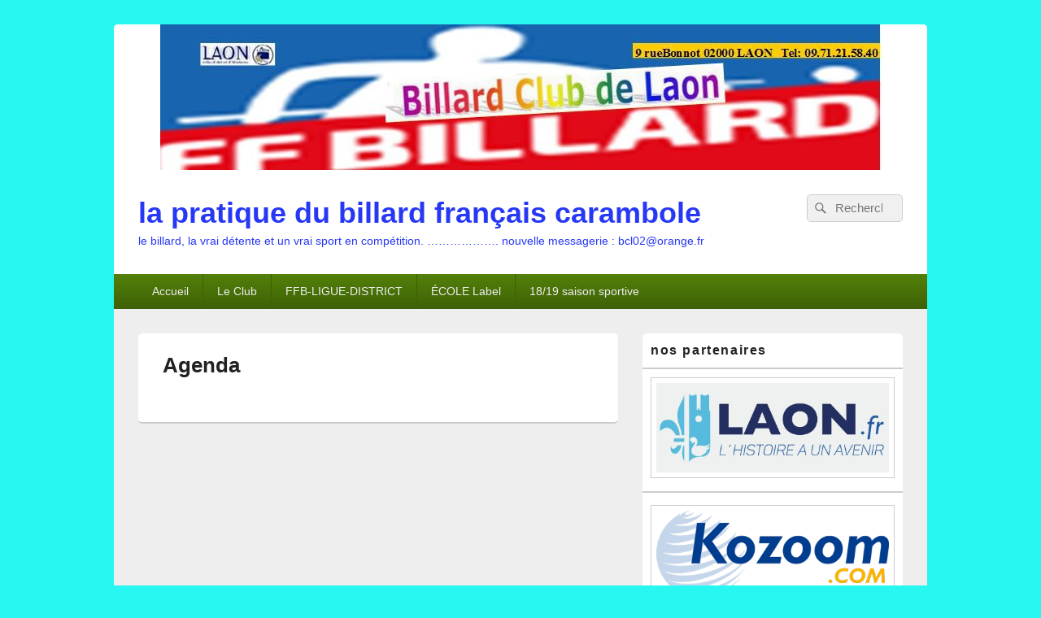

--- FILE ---
content_type: text/html; charset=UTF-8
request_url: http://billardlaon.fr/wordpress/calendar/action~oneday/exact_date~17-8-2022/
body_size: 8240
content:



<!DOCTYPE html>
<!--[if IE 6]>
<html id="ie6" lang="fr-FR" prefix="og: http://ogp.me/ns#">
<![endif]-->
<!--[if IE 7]>
<html id="ie7" lang="fr-FR" prefix="og: http://ogp.me/ns#">
<![endif]-->
<!--[if IE 8]>
<html id="ie8" lang="fr-FR" prefix="og: http://ogp.me/ns#">
<![endif]-->
<!--[if !(IE 6) | !(IE 7) | !(IE 8)  ]><!-->
<html lang="fr-FR" prefix="og: http://ogp.me/ns#">
<!--<![endif]-->
<head>
<meta charset="UTF-8" />
<meta name="viewport" content="width=device-width, initial-scale=1, minimum-scale=1">
<link rel="profile" href="http://gmpg.org/xfn/11" />
<link rel="pingback" href="http://billardlaon.fr/wordpress/xmlrpc.php" />
<title>Agenda - la pratique du billard français carambole</title>


<!-- This site is optimized with the Yoast SEO plugin v4.8 - https://yoast.com/wordpress/plugins/seo/ -->
<link rel="canonical" href="http://billardlaon.fr/wordpress/calendar/" />
<meta property="og:locale" content="fr_FR" />
<meta property="og:type" content="article" />
<meta property="og:title" content="Agenda - la pratique du billard français carambole" />
<meta property="og:url" content="http://billardlaon.fr/wordpress/calendar/" />
<meta property="og:site_name" content="la pratique du billard français carambole" />
<meta name="twitter:card" content="summary" />
<meta name="twitter:title" content="Agenda - la pratique du billard français carambole" />
<!-- / Yoast SEO plugin. -->

<link rel='dns-prefetch' href='//s.w.org' />
<link rel="alternate" type="application/rss+xml" title="la pratique du billard français carambole &raquo; Flux" href="http://billardlaon.fr/wordpress/feed/" />
<link rel="alternate" type="application/rss+xml" title="la pratique du billard français carambole &raquo; Flux des commentaires" href="http://billardlaon.fr/wordpress/comments/feed/" />
		<script type="text/javascript">
			window._wpemojiSettings = {"baseUrl":"https:\/\/s.w.org\/images\/core\/emoji\/12.0.0-1\/72x72\/","ext":".png","svgUrl":"https:\/\/s.w.org\/images\/core\/emoji\/12.0.0-1\/svg\/","svgExt":".svg","source":{"concatemoji":"http:\/\/billardlaon.fr\/wordpress\/wp-includes\/js\/wp-emoji-release.min.js?ver=5.2.23"}};
			!function(e,a,t){var n,r,o,i=a.createElement("canvas"),p=i.getContext&&i.getContext("2d");function s(e,t){var a=String.fromCharCode;p.clearRect(0,0,i.width,i.height),p.fillText(a.apply(this,e),0,0);e=i.toDataURL();return p.clearRect(0,0,i.width,i.height),p.fillText(a.apply(this,t),0,0),e===i.toDataURL()}function c(e){var t=a.createElement("script");t.src=e,t.defer=t.type="text/javascript",a.getElementsByTagName("head")[0].appendChild(t)}for(o=Array("flag","emoji"),t.supports={everything:!0,everythingExceptFlag:!0},r=0;r<o.length;r++)t.supports[o[r]]=function(e){if(!p||!p.fillText)return!1;switch(p.textBaseline="top",p.font="600 32px Arial",e){case"flag":return s([55356,56826,55356,56819],[55356,56826,8203,55356,56819])?!1:!s([55356,57332,56128,56423,56128,56418,56128,56421,56128,56430,56128,56423,56128,56447],[55356,57332,8203,56128,56423,8203,56128,56418,8203,56128,56421,8203,56128,56430,8203,56128,56423,8203,56128,56447]);case"emoji":return!s([55357,56424,55356,57342,8205,55358,56605,8205,55357,56424,55356,57340],[55357,56424,55356,57342,8203,55358,56605,8203,55357,56424,55356,57340])}return!1}(o[r]),t.supports.everything=t.supports.everything&&t.supports[o[r]],"flag"!==o[r]&&(t.supports.everythingExceptFlag=t.supports.everythingExceptFlag&&t.supports[o[r]]);t.supports.everythingExceptFlag=t.supports.everythingExceptFlag&&!t.supports.flag,t.DOMReady=!1,t.readyCallback=function(){t.DOMReady=!0},t.supports.everything||(n=function(){t.readyCallback()},a.addEventListener?(a.addEventListener("DOMContentLoaded",n,!1),e.addEventListener("load",n,!1)):(e.attachEvent("onload",n),a.attachEvent("onreadystatechange",function(){"complete"===a.readyState&&t.readyCallback()})),(n=t.source||{}).concatemoji?c(n.concatemoji):n.wpemoji&&n.twemoji&&(c(n.twemoji),c(n.wpemoji)))}(window,document,window._wpemojiSettings);
		</script>
		<style type="text/css">
img.wp-smiley,
img.emoji {
	display: inline !important;
	border: none !important;
	box-shadow: none !important;
	height: 1em !important;
	width: 1em !important;
	margin: 0 .07em !important;
	vertical-align: -0.1em !important;
	background: none !important;
	padding: 0 !important;
}
</style>
	<link rel='stylesheet' id='ai1ec_style-css'  href='//billardlaon.fr/wordpress/wp-content/plugins/all-in-one-event-calendar/public/themes-ai1ec/gamma/css/ai1ec_parsed_css.css?ver=2.5.32' type='text/css' media='all' />
<link rel='stylesheet' id='wp-block-library-css'  href='http://billardlaon.fr/wordpress/wp-content/plugins/gutenberg/build/block-library/style.css?ver=1547627105' type='text/css' media='all' />
<link rel='stylesheet' id='wpos-magnific-style-css'  href='http://billardlaon.fr/wordpress/wp-content/plugins/meta-slider-and-carousel-with-lightbox/assets/css/magnific-popup.css?ver=1.1.2' type='text/css' media='all' />
<link rel='stylesheet' id='wpos-slick-style-css'  href='http://billardlaon.fr/wordpress/wp-content/plugins/meta-slider-and-carousel-with-lightbox/assets/css/slick.css?ver=1.1.2' type='text/css' media='all' />
<link rel='stylesheet' id='wp-igsp-public-css-css'  href='http://billardlaon.fr/wordpress/wp-content/plugins/meta-slider-and-carousel-with-lightbox/assets/css/wp-igsp-public.css?ver=1.1.2' type='text/css' media='all' />
<link rel='stylesheet' id='slider-seo-style-css'  href='http://billardlaon.fr/wordpress/wp-content/plugins/slider-seo/admin/css/slider_seo_style.css?ver=5.2.23' type='text/css' media='all' />
<link rel='stylesheet' id='slider-seo-owl-style-css'  href='http://billardlaon.fr/wordpress/wp-content/plugins/slider-seo/admin/css/owl.carousel.css?ver=5.2.23' type='text/css' media='all' />
<link rel='stylesheet' id='slider-seo-owldefault-style-css'  href='http://billardlaon.fr/wordpress/wp-content/plugins/slider-seo/admin/css/owl.theme.default.min.css?ver=5.2.23' type='text/css' media='all' />
<link rel='stylesheet' id='slider-seo-animate-style-css'  href='http://billardlaon.fr/wordpress/wp-content/plugins/slider-seo/admin/css/animate.css?ver=5.2.23' type='text/css' media='all' />
<link rel='stylesheet' id='wp-sponsors-css'  href='http://billardlaon.fr/wordpress/wp-content/plugins/wp-sponsors/public/css/wp-sponsors-public.css?ver=2.0.0' type='text/css' media='all' />
<link rel='stylesheet' id='genericons-css'  href='http://billardlaon.fr/wordpress/wp-content/themes/ancien-catch-box/genericons/genericons.css?ver=3.4.1' type='text/css' media='all' />
<link rel='stylesheet' id='catchbox-style-css'  href='http://billardlaon.fr/wordpress/wp-content/themes/ancien-catch-box/style.css?ver=5.2.23' type='text/css' media='all' />
<link rel='stylesheet' id='green-css'  href='http://billardlaon.fr/wordpress/wp-content/themes/ancien-catch-box/colors/green.css' type='text/css' media='all' />
<link rel='stylesheet' id='dry_awp_theme_style-css'  href='http://billardlaon.fr/wordpress/wp-content/plugins/advanced-wp-columns/assets/css/awp-columns.css?ver=5.2.23' type='text/css' media='all' />
<style id='dry_awp_theme_style-inline-css' type='text/css'>
@media screen and (max-width: 1024px) {	.csColumn {		clear: both !important;		float: none !important;		text-align: center !important;		margin-left:  0% !important;		margin-right: 0% !important;		width: 100% !important;	}	.csColumnGap {		display: none !important;	}}
</style>
<script type='text/javascript' src='http://billardlaon.fr/wordpress/wp-includes/js/jquery/jquery.js?ver=1.12.4-wp'></script>
<script type='text/javascript' src='http://billardlaon.fr/wordpress/wp-includes/js/jquery/jquery-migrate.min.js?ver=1.4.1'></script>
<script type='text/javascript' src='http://billardlaon.fr/wordpress/wp-content/plugins/slider-seo/admin/js/owl.carousel.min.js?ver=1.0.1'></script>
<script type='text/javascript'>
/* <![CDATA[ */
var screenReaderText = {"expand":"expand child menu","collapse":"collapse child menu"};
/* ]]> */
</script>
<script type='text/javascript' src='http://billardlaon.fr/wordpress/wp-content/themes/ancien-catch-box/js/menu.min.js?ver=2.1.1.1'></script>
<script type='text/javascript' src='http://billardlaon.fr/wordpress/wp-content/themes/ancien-catch-box/js/html5.min.js?ver=3.7.3'></script>
<script type='text/javascript' src='http://billardlaon.fr/wordpress/wp-content/plugins/advanced-iframe/js/ai.js?ver=758047'></script>
<link rel='https://api.w.org/' href='http://billardlaon.fr/wordpress/wp-json/' />
<link rel="EditURI" type="application/rsd+xml" title="RSD" href="http://billardlaon.fr/wordpress/xmlrpc.php?rsd" />
<link rel="wlwmanifest" type="application/wlwmanifest+xml" href="http://billardlaon.fr/wordpress/wp-includes/wlwmanifest.xml" /> 
<meta name="generator" content="WordPress 5.2.23" />
<link rel='shortlink' href='http://billardlaon.fr/wordpress/?p=1048' />
<link rel="alternate" type="application/json+oembed" href="http://billardlaon.fr/wordpress/wp-json/oembed/1.0/embed?url=http%3A%2F%2Fbillardlaon.fr%2Fwordpress%2Fcalendar%2F" />
<link rel="alternate" type="text/xml+oembed" href="http://billardlaon.fr/wordpress/wp-json/oembed/1.0/embed?url=http%3A%2F%2Fbillardlaon.fr%2Fwordpress%2Fcalendar%2F&#038;format=xml" />
    <style type="text/css" media="screen">
      div.printfriendly a, div.printfriendly a:link, div.printfriendly a:hover, div.printfriendly a:visited {
        text-decoration: none;
        border: none;
      }
    </style>
           <style type="text/css" media="screen">
          div.printfriendly {
            margin: 12px 12px 12px 12px;
            position: relative;
            z-index: 1000;
          }
          div.printfriendly a, div.printfriendly a:link, div.printfriendly a:visited {
            font-size: 14px;
            color: #6D9F00;
            vertical-align: bottom;
          }
          .printfriendly a {
            box-shadow:none;
          }
          .printfriendly a:hover {
            cursor: pointer;
          }
          .printfriendly a img  {
            border: none;
            padding:0;
            margin-right: 6px;
            box-shadow: none;
            -webkit-box-shadow: none;
            -moz-box-shadow: none;
          }
          .printfriendly a span{
            vertical-align: bottom;
          }
          .pf-alignleft {
            float: left;
          }
          .pf-alignright {
            float: right;
          }
          div.pf-aligncenter {
            display: block;
            margin-left: auto;
            margin-right: auto;
            text-align: center;
          }
        </style>
        <style type="text/css" media="print">
          .printfriendly {
            display: none;
          }
        </style>
	<style>
		/* Link color */
		a,
		#site-title a:focus,
		#site-title a:hover,
		#site-title a:active,
		.entry-title a:hover,
		.entry-title a:focus,
		.entry-title a:active,
		.widget_catchbox_ephemera .comments-link a:hover,
		section.recent-posts .other-recent-posts a[rel="bookmark"]:hover,
		section.recent-posts .other-recent-posts .comments-link a:hover,
		.format-image footer.entry-meta a:hover,
		#site-generator a:hover {
			color: #0915f4;
		}
		section.recent-posts .other-recent-posts .comments-link a:hover {
			border-color: #0915f4;
		}
	</style>
	<style type="text/css">
			#site-title a,
		#site-description {
			color: #2738f4;
		}
		</style>
	<style type="text/css" id="custom-background-css">
body.custom-background { background-color: #27f7f0; }
</style>
	</head>

<body class="page-template-default page page-id-1048 custom-background right-sidebar one-menu header-image-top">

<div style="display: none;">
	<a href="https://www.bokep.space/vidio-bokep/wwwxnxxcom/" title="wwwxnxxcom">wwwxnxxcom</a>
	<a href="http://www.ceritalucah.mobi/lucah/sex-com/" title="sex com">sex com</a>
	<a href="https://www.hdpornvideos.co/wwwxxx/xxxxx-hd/" title="xxxxx hd">xxxxx hd</a>
	<a href="http://www.bfxxx.mobi/wwwporn/sexyvideo/" title="sexyvideo">sexyvideo</a>
	<a href="http://www.malayporn.co/lucah/porn-video/" title="porn video">porn video</a>
	<a href="http://www.malaywap.net/lucah/japanese-sex-video/" title="japanese sex video">japanese sex video</a>
	<a href="http://www.bestpornvideos.mobi/xxxvideo/xxxvidoes/" title="xxxvidoes">xxxvidoes</a>
	<a href="https://www.bokepbarat.mobi/vidio-bokep/porno-malaysia/" title="porno malaysia">porno malaysia</a>
	<a href="http://www.indianxxxvideo.org/fx/xxx-hd-video/" title="xxx hd video">xxx hd video</a>
	<a href="https://www.indoxxxporn.mobi/indoporn/www-xxx-vidio-com/" title="www xxx vidio com">www xxx vidio com</a>
	<a href="https://www.fullhdporn.mobi/porn/xxxvideos-com/" title="xxxvideos com">xxxvideos com</a>
	<a href="http://www.netkozmos.com/porn/xvideos-indonesia/" title="xvideos indonesia">xvideos indonesia</a>
</div>

<div id="page" class="hfeed site">

	<a href="#main" class="skip-link screen-reader-text">Skip to content</a>
	<header id="branding" role="banner">

    	    	<div id="site-header-image">
        	<a href="http://billardlaon.fr/wordpress/" title="la pratique du billard français carambole" rel="home">
                <img src="http://billardlaon.fr/wordpress/wp-content/uploads/2018/09/cropped-banniere_site_club.jpg" width="887" height="179" alt="la pratique du billard français carambole" />
            </a><!-- #site-logo -->
      	</div><!-- #site-header-image -->

	
    	<div id="header-content" class="clearfix">

			<div class="logo-wrap clearfix">	<div id="hgroup" class="site-details">
					<p id="site-title"><a href="http://billardlaon.fr/wordpress/" rel="home">la pratique du billard français carambole</a></p>
					<p id="site-description">le billard, la vrai détente et un vrai sport en compétition. &#8230;&#8230;&#8230;&#8230;&#8230;&#8230;.            nouvelle messagerie : bcl02@orange.fr</p>
			
   	</div><!-- #hgroup -->
</div><!-- .logo-wrap -->	<form role="search" method="get" class="searchform" action="http://billardlaon.fr/wordpress/">
		<label>
			<span class="screen-reader-text">Rechercher&nbsp;:</span>
			<input type="search" class="search-field" placeholder="Recherche" value="" name="s" title="Rechercher&nbsp;:" />
		</label>
		<button type="submit" class="search-submit"><span class="screen-reader-text">Recherche</span></button>
	</form>
		</div><!-- #header-content -->

    	    <div class="menu-access-wrap mobile-header-menu clearfix">
        <div id="mobile-header-left-menu" class="mobile-menu-anchor primary-menu">
            <a href="#mobile-header-left-nav" id="menu-toggle-primary" class="genericon genericon-menu">
                <span class="mobile-menu-text">Menu</span>
            </a>
        </div><!-- #mobile-header-left-menu -->
            
        
        <div id="site-header-menu-primary" class="site-header-menu">
            <nav id="access" class="main-navigation menu-focus" role="navigation" aria-label="Menu principal">
            
                <h3 class="screen-reader-text">Menu principal</h3>
                <div class="menu-header-container"><ul class="menu"><li id="menu-item-1873" class="menu-item menu-item-type-custom menu-item-object-custom menu-item-home menu-item-1873"><a href="http://billardlaon.fr/wordpress/">Accueil</a></li>
<li id="menu-item-265" class="menu-item menu-item-type-custom menu-item-object-custom menu-item-home menu-item-has-children menu-item-265"><a target="_blank" rel="noopener noreferrer" href="http://billardlaon.fr/wordpress/">Le Club</a>
<ul class="sub-menu">
	<li id="menu-item-1249" class="menu-item menu-item-type-post_type menu-item-object-page menu-item-1249"><a href="http://billardlaon.fr/wordpress/les-instances/club/">Club bureau</a></li>
	<li id="menu-item-1258" class="menu-item menu-item-type-post_type menu-item-object-page menu-item-1258"><a href="http://billardlaon.fr/wordpress/les-instances/club/les-licencies-du-club/">Les Licenciés du Club</a></li>
	<li id="menu-item-1078" class="menu-item menu-item-type-post_type menu-item-object-page menu-item-1078"><a href="http://billardlaon.fr/wordpress/tarif-adhesions-club/">Tarif des adhésions club</a></li>
</ul>
</li>
<li id="menu-item-1932" class="menu-item menu-item-type-custom menu-item-object-custom menu-item-has-children menu-item-1932"><a href="http://www.ffbillard.com/">FFB-LIGUE-DISTRICT</a>
<ul class="sub-menu">
	<li id="menu-item-2733" class="menu-item menu-item-type-custom menu-item-object-custom menu-item-2733"><a href="http://www.ffbillard.com/">Le site Fédéral</a></li>
	<li id="menu-item-1933" class="menu-item menu-item-type-custom menu-item-object-custom menu-item-has-children menu-item-1933"><a href="http://www.hdf-billard.fr/">Site LIGUE</a>
	<ul class="sub-menu">
		<li id="menu-item-2439" class="menu-item menu-item-type-post_type menu-item-object-page menu-item-2439"><a href="http://billardlaon.fr/wordpress/categories-ligue-hdf/">Catégories ligue HDF</a></li>
		<li id="menu-item-263" class="menu-item menu-item-type-post_type menu-item-object-page menu-item-263"><a href="http://billardlaon.fr/wordpress/les-clubs-picards/">Les Clubs « Hauts-de-France »</a></li>
		<li id="menu-item-264" class="menu-item menu-item-type-post_type menu-item-object-page menu-item-264"><a href="http://billardlaon.fr/wordpress/les-membres-dirigeants/">Les membres dirigeants</a></li>
	</ul>
</li>
	<li id="menu-item-1934" class="menu-item menu-item-type-custom menu-item-object-custom menu-item-has-children menu-item-1934"><a href="http://districtaisnebillard.fr/dotclear/index.php?">Site DISTRICT</a>
	<ul class="sub-menu">
		<li id="menu-item-261" class="menu-item menu-item-type-post_type menu-item-object-page menu-item-261"><a href="http://billardlaon.fr/wordpress/les-clubs-de-laisne/">Les Clubs de l&rsquo;Aisne</a></li>
		<li id="menu-item-262" class="menu-item menu-item-type-post_type menu-item-object-page menu-item-262"><a href="http://billardlaon.fr/wordpress/les-membres-du-bureau/">Les membres du Bureau</a></li>
	</ul>
</li>
</ul>
</li>
<li id="menu-item-1067" class="menu-item menu-item-type-post_type menu-item-object-page menu-item-has-children menu-item-1067"><a href="http://billardlaon.fr/wordpress/ecole-billard/">ÉCOLE Label</a>
<ul class="sub-menu">
	<li id="menu-item-1068" class="menu-item menu-item-type-post_type menu-item-object-page menu-item-1068"><a href="http://billardlaon.fr/wordpress/animateurs-du-club/">Animateurs du Club</a></li>
	<li id="menu-item-1069" class="menu-item menu-item-type-post_type menu-item-object-page menu-item-has-children menu-item-1069"><a href="http://billardlaon.fr/wordpress/diplomes-du-club/">Diplômés du Club</a>
	<ul class="sub-menu">
		<li id="menu-item-1073" class="menu-item menu-item-type-post_type menu-item-object-page menu-item-1073"><a href="http://billardlaon.fr/wordpress/label-federal/">Label Fédéral</a></li>
		<li id="menu-item-1070" class="menu-item menu-item-type-post_type menu-item-object-page menu-item-1070"><a href="http://billardlaon.fr/wordpress/figures-or/">Figures  OR</a></li>
		<li id="menu-item-1071" class="menu-item menu-item-type-post_type menu-item-object-page menu-item-1071"><a href="http://billardlaon.fr/wordpress/figures-argent/">Figures ARGENT</a></li>
		<li id="menu-item-1072" class="menu-item menu-item-type-post_type menu-item-object-page menu-item-1072"><a href="http://billardlaon.fr/wordpress/figures-bronze/">Figures Bronze</a></li>
	</ul>
</li>
</ul>
</li>
<li id="menu-item-3193" class="menu-item menu-item-type-post_type menu-item-object-page menu-item-has-children menu-item-3193"><a href="http://billardlaon.fr/wordpress/18-19-saison/">18/19 saison sportive</a>
<ul class="sub-menu">
	<li id="menu-item-3188" class="menu-item menu-item-type-post_type menu-item-object-page menu-item-3188"><a href="http://billardlaon.fr/wordpress/18-19-saison/convocations-individuelles/">Individuelles 18/19</a></li>
	<li id="menu-item-3198" class="menu-item menu-item-type-post_type menu-item-object-page menu-item-3198"><a href="http://billardlaon.fr/wordpress/18-19-saison/cdf-equipes-club/">Championnat de France par équipes</a></li>
</ul>
</li>
</ul></div>            </nav><!-- #access -->
        </div><!-- .site-header-menu -->

            </div><!-- .menu-access-wrap -->
    
	</header><!-- #branding -->

	
	
	<div id="main" class="clearfix">

		
		<div id="primary" class="content-area">

			
			<div id="content" role="main">
				
				
					
<article id="post-1048" class="post-1048 page type-page status-publish hentry">
	<header class="entry-header">
		<h1 class="entry-title">Agenda</h1>
	</header><!-- .entry-header -->

	<div class="entry-content">
					</div><!-- .entry-content -->
	<footer class="entry-meta">
			</footer><!-- .entry-meta -->
</article><!-- #post-1048 -->
						<div id="comments">
	
	
	
	
</div><!-- #comments -->
				
		</div><!-- #content -->
        
		            
	</div><!-- #primary -->
    
	    


		<aside id="secondary" class="sidebar widget-area" role="complementary">
			<h2 class="screen-reader-text">Zone principale de widget pour la barre latérale</h2>
			<section id="text-6" class="widget widget_text"><h2 class="widget-title">nos partenaires</h2>			<div class="textwidget"><h2 class="widget-title"><a href="http://laon.fr/VILLE_LAON_21_WEB/FR/Accueil.awp" target="_blank" rel="noopener noreferrer"><img class="alignnone size-full wp-image-3536" src="http://billardlaon.fr/wordpress/wp-content/uploads/2019/03/logoville.jpg" alt="" width="441" height="169" /></a></h2>
<p><a href="http://www.kozoom.com/fr/billard-carambole/" target="_blank" rel="noopener noreferrer"><img class="alignnone size-full wp-image-3467" src="http://billardlaon.fr/wordpress/wp-content/uploads/2019/02/Logo-Kozoom-Fond-Blanc.png" alt="" width="400" height="152" /></a></p>
</div>
		</section><section id="archives-5" class="widget widget_archive"><h2 class="widget-title">archives saisons</h2>		<label class="screen-reader-text" for="archives-dropdown-5">archives saisons</label>
		<select id="archives-dropdown-5" name="archive-dropdown">
			
			<option value="">Sélectionner un mois</option>
				<option value='http://billardlaon.fr/wordpress/2019/06/'> juin 2019 </option>
	<option value='http://billardlaon.fr/wordpress/2019/05/'> mai 2019 </option>
	<option value='http://billardlaon.fr/wordpress/2019/04/'> avril 2019 </option>
	<option value='http://billardlaon.fr/wordpress/2019/03/'> mars 2019 </option>
	<option value='http://billardlaon.fr/wordpress/2019/02/'> février 2019 </option>
	<option value='http://billardlaon.fr/wordpress/2019/01/'> janvier 2019 </option>
	<option value='http://billardlaon.fr/wordpress/2018/12/'> décembre 2018 </option>
	<option value='http://billardlaon.fr/wordpress/2018/11/'> novembre 2018 </option>
	<option value='http://billardlaon.fr/wordpress/2018/09/'> septembre 2018 </option>
	<option value='http://billardlaon.fr/wordpress/2018/07/'> juillet 2018 </option>
	<option value='http://billardlaon.fr/wordpress/2018/05/'> mai 2018 </option>
	<option value='http://billardlaon.fr/wordpress/2018/04/'> avril 2018 </option>
	<option value='http://billardlaon.fr/wordpress/2018/03/'> mars 2018 </option>
	<option value='http://billardlaon.fr/wordpress/2018/02/'> février 2018 </option>
	<option value='http://billardlaon.fr/wordpress/2018/01/'> janvier 2018 </option>
	<option value='http://billardlaon.fr/wordpress/2017/12/'> décembre 2017 </option>
	<option value='http://billardlaon.fr/wordpress/2017/11/'> novembre 2017 </option>
	<option value='http://billardlaon.fr/wordpress/2017/10/'> octobre 2017 </option>
	<option value='http://billardlaon.fr/wordpress/2017/09/'> septembre 2017 </option>
	<option value='http://billardlaon.fr/wordpress/2017/08/'> août 2017 </option>
	<option value='http://billardlaon.fr/wordpress/2017/06/'> juin 2017 </option>
	<option value='http://billardlaon.fr/wordpress/2017/05/'> mai 2017 </option>
	<option value='http://billardlaon.fr/wordpress/2017/04/'> avril 2017 </option>
	<option value='http://billardlaon.fr/wordpress/2017/03/'> mars 2017 </option>
	<option value='http://billardlaon.fr/wordpress/2017/02/'> février 2017 </option>
	<option value='http://billardlaon.fr/wordpress/2017/01/'> janvier 2017 </option>
	<option value='http://billardlaon.fr/wordpress/2016/12/'> décembre 2016 </option>
	<option value='http://billardlaon.fr/wordpress/2016/11/'> novembre 2016 </option>
	<option value='http://billardlaon.fr/wordpress/2016/10/'> octobre 2016 </option>
	<option value='http://billardlaon.fr/wordpress/2016/09/'> septembre 2016 </option>
	<option value='http://billardlaon.fr/wordpress/2016/08/'> août 2016 </option>
	<option value='http://billardlaon.fr/wordpress/2016/06/'> juin 2016 </option>
	<option value='http://billardlaon.fr/wordpress/2016/05/'> mai 2016 </option>
	<option value='http://billardlaon.fr/wordpress/2016/04/'> avril 2016 </option>
	<option value='http://billardlaon.fr/wordpress/2016/03/'> mars 2016 </option>
	<option value='http://billardlaon.fr/wordpress/2016/02/'> février 2016 </option>
	<option value='http://billardlaon.fr/wordpress/2016/01/'> janvier 2016 </option>
	<option value='http://billardlaon.fr/wordpress/2015/12/'> décembre 2015 </option>

		</select>

<script type='text/javascript'>
/* <![CDATA[ */
(function() {
	var dropdown = document.getElementById( "archives-dropdown-5" );
	function onSelectChange() {
		if ( dropdown.options[ dropdown.selectedIndex ].value !== '' ) {
			document.location.href = this.options[ this.selectedIndex ].value;
		}
	}
	dropdown.onchange = onSelectChange;
})();
/* ]]> */
</script>

		</section>		</aside><!-- #secondary .widget-area -->

	</div><!-- #main -->

	      

	<footer id="colophon" role="contentinfo">
		
            <div id="mobile-footer-menu" class="menu-access-wrap clearfix">
                <div class="mobile-menu-anchor">
                    <a href="#mobile-footer-nav" id="menu-toggle-footer" class="genericon genericon-menu">
                        <span class="mobile-menu-text">Menu de bas de page</span>
                    </a>
                </div><!-- .mobile-menu-anchor -->
        
                    
        <div id="site-footer-mobile-menu" class="site-footer-menu">
            <nav id="access-footer" class="mobile-enable" role="navigation" aria-label="Menu de bas de page">
                <h3 class="screen-reader-text">Menu du bas de page</h3>
                <div class="menu-footer-container"><ul id="menu-administration-du-site" class="menu"><li id="menu-item-218" class="menu-item menu-item-type-post_type menu-item-object-page menu-item-218"><a href="http://billardlaon.fr/wordpress/reserve-administrateur/">Réservé Administrateur</a></li>
<li id="menu-item-1967" class="menu-item menu-item-type-post_type menu-item-object-page menu-item-1967"><a href="http://billardlaon.fr/wordpress/calendar-2/">Calendar</a></li>
<li id="menu-item-2113" class="menu-item menu-item-type-post_type menu-item-object-page menu-item-2113"><a href="http://billardlaon.fr/wordpress/formulaire-tournoi-13-mai/">Formulaire Tournoi 13 mai</a></li>
<li id="menu-item-2408" class="menu-item menu-item-type-post_type menu-item-object-page menu-item-2408"><a href="http://billardlaon.fr/wordpress/resultats-saison-1718/">17/18  Résultats saison</a></li>
<li id="menu-item-2437" class="menu-item menu-item-type-post_type menu-item-object-page menu-item-2437"><a href="http://billardlaon.fr/wordpress/categories-ligue-hdf/">Catégories ligue HDF</a></li>
<li id="menu-item-2450" class="menu-item menu-item-type-post_type menu-item-object-page menu-item-2450"><a href="http://billardlaon.fr/wordpress/resultats-saison-1718/cdf-3-bandes-div-4-1718/">CDF 3 Bandes Div 4  17/18</a></li>
<li id="menu-item-2453" class="menu-item menu-item-type-post_type menu-item-object-page menu-item-2453"><a href="http://billardlaon.fr/wordpress/resultats-saison-1718/cdf-j-d-s-div-4-1718/">CDF   JDS Div 4  17/18</a></li>
<li id="menu-item-2524" class="menu-item menu-item-type-post_type menu-item-object-page menu-item-2524"><a href="http://billardlaon.fr/wordpress/resultats-saison-1718/interclubs-aisne-division-4/">Aisne Division 4</a></li>
<li id="menu-item-2538" class="menu-item menu-item-type-post_type menu-item-object-page menu-item-2538"><a href="http://billardlaon.fr/wordpress/resultats-saison-1718/interclubs-aisne-division-5/">Aisne Division 5</a></li>
<li id="menu-item-2564" class="menu-item menu-item-type-post_type menu-item-object-page menu-item-2564"><a href="http://billardlaon.fr/wordpress/resultats-saison-1718/1718-bande/">17/18 BANDE</a></li>
<li id="menu-item-2593" class="menu-item menu-item-type-post_type menu-item-object-page menu-item-2593"><a href="http://billardlaon.fr/wordpress/resultats-saison-1718/1718-3-bandes/">17/18  3 Bandes</a></li>
<li id="menu-item-2643" class="menu-item menu-item-type-post_type menu-item-object-page menu-item-2643"><a href="http://billardlaon.fr/wordpress/resultats-saison-1718/1718-5-quilles/">17/18  5 Quilles</a></li>
<li id="menu-item-2759" class="menu-item menu-item-type-post_type menu-item-object-page menu-item-2759"><a href="http://billardlaon.fr/wordpress/listings-joueurs-moyennes/">listings joueurs moyennes</a></li>
<li id="menu-item-2895" class="menu-item menu-item-type-post_type menu-item-object-page menu-item-2895"><a href="http://billardlaon.fr/wordpress/casin-2018/">Casin 2018</a></li>
<li id="menu-item-3047" class="menu-item menu-item-type-post_type menu-item-object-page menu-item-3047"><a href="http://billardlaon.fr/wordpress/challenge-bernard-dopsent-inscriptions/">Challenge Bernard DOPSENT « Inscriptions »</a></li>
<li id="menu-item-3187" class="menu-item menu-item-type-post_type menu-item-object-page menu-item-3187"><a href="http://billardlaon.fr/wordpress/18-19-saison/convocations-individuelles/">Individuelles 18/19</a></li>
<li id="menu-item-3192" class="menu-item menu-item-type-post_type menu-item-object-page menu-item-3192"><a href="http://billardlaon.fr/wordpress/18-19-saison/">18/19 saison</a></li>
</ul></div>            </nav>
        </div><!-- .site-footer-menu -->
        </div><!-- #mobile-footer-menu -->   
            
        <div id="site-generator" class="clearfix">
        
            
			<nav class="social-profile" role="navigation" aria-label="Menu pour les liens sociaux dans le pied de page">
 		 		<ul>
				</ul>
			</nav><!-- .social-profile --><div class="copyright">Copyright &copy; 2026 <a href="https://billardlaon.fr/wordpress/" title="la pratique du billard français carambole" ><span>la pratique du billard français carambole</span></a>. Tous Droits Réservés.</div><div class="powered"><span class="theme-name">Thème&nbsp;: Catch Box par </span><span class="theme-author"><a href="https://catchthemes.com/" title="Thèmes Catch">Thèmes Catch</a></span></div> 
            
        </div> <!-- #site-generator -->
        
	</footer><!-- #colophon -->
    
</div><!-- #page -->

<a href="#branding" id="scrollup"><span class="screen-reader-text">Go to Header Section</span></a>
<script type='text/javascript' src='http://billardlaon.fr/wordpress/wp-content/plugins/slider-seo/admin/js/frontend.js?ver=1.0.1'></script>
<script type='text/javascript' src='http://billardlaon.fr/wordpress/wp-content/themes/ancien-catch-box/js/catchbox-fitvids.min.js?ver=20140315'></script>
<script type='text/javascript' src='http://billardlaon.fr/wordpress/wp-content/themes/ancien-catch-box/js/skip-link-focus-fix.js?ver=20151112'></script>
<script type='text/javascript' src='http://billardlaon.fr/wordpress/wp-content/themes/ancien-catch-box/js/navigation.js?ver=20152512'></script>
<script type='text/javascript' src='http://billardlaon.fr/wordpress/wp-content/themes/ancien-catch-box/js/catchbox-scrollup.min.js?ver=20072014'></script>
<script type='text/javascript' src='http://billardlaon.fr/wordpress/wp-includes/js/wp-embed.min.js?ver=5.2.23'></script>

</body>
</html>

--- FILE ---
content_type: text/css
request_url: http://billardlaon.fr/wordpress/wp-content/plugins/slider-seo/admin/css/slider_seo_style.css?ver=5.2.23
body_size: 3101
content:
.slider-seo-owl-carousel .owl-controls {
  height: 100%;
  top: 0;
  pointer-events: none;
  margin: 0;
  display: flex;
  justify-content: center;
  width: 100%;
}

.slider-seo-owl-carousel.setNavPos .owl-controls {
  position: absolute !important;
}

.slider-seo-owl-carousel[class*="topOnly"] .owl-controls {
  padding: 10px;
  align-items: baseline;
}

.slider-seo-owl-carousel[class*="outerTop"] {
  margin-top: 70px;
}

.slider-seo-owl-carousel[class*="outerTop"] .owl-controls {
  padding: 0px;
}

.slider-seo-owl-carousel[class*="outerTop"] .owl-nav {
  margin-top: -40px;
}

.slider-seo-owl-carousel[class*="middleOnly"] .owl-controls {
  padding: 10px;
  align-items: center;
}

.slider-seo-owl-carousel[class*="outerMiddle"] .owl-controls {
  padding: 0px;
  align-items: center;
}

.slider-seo-owl-carousel[class*="bottomOnly"] .owl-controls {
  padding: 10px;
  align-items: flex-end;
}

.slider-seo-owl-carousel .bottomOnly-Center .owl-nav {
  margin-bottom: 20px;
}

.slider-seo-owl-carousel[class*="Left"] .owl-controls {
  left: 0;
}

.slider-seo-owl-carousel[class*="Left"] .owl-controls .owl-nav {
  text-align: left;
}

.slider-seo-owl-carousel[class*="Right"] .owl-controls {
  right: 0;
}

.slider-seo-owl-carousel[class*="Right"] .owl-controls .owl-nav {
  text-align: right;
}

.slider-seo-owl-carousel[class*="Center"] .owl-controls {
  width: 100%;
}

.slider-seo-owl-carousel[class*="Justify"] .owl-controls {
  width: 100%;
  box-sizing: border-box;
}

.slider-seo-owl-carousel[class*="Justify"] .owl-prev {
  float: left;
}

.slider-seo-owl-carousel[class*="Justify"] .owl-next {
  float: right;
}

.slider-seo-owl-carousel[class*="outer"][class*="Left"] .owl-prev {
  margin-left: 0 !important;
}

.slider-seo-owl-carousel[class*="outer"][class*="Right"] .owl-next {
  margin-right: 0 !important;
}

.slider-seo-owl-carousel[class*="outer"] [class*="Justify"] .owl-prev,
.slider-seo-owl-carousel[class*="outer"] [class*="Justify"] .owl-next {
  margin: 0 !important;
}

.slider-seo-owl-carousel .owl-nav {
  pointer-events: none;
  width: 100%;
}

.slider-seo-owl-carousel .owl-nav .owl-prev,
.slider-seo-owl-carousel .owl-nav .owl-next {
  pointer-events: auto;
}

.slider-seo-owl-carousel .owl-dots {
  pointer-events: auto;
  width: 100%;
  position: absolute;
  bottom: 10px;
  left: 0;
  text-align: center;
}

.slider-seo-owl-carousel .slider-seo-urls {
  display: block;
  position: relative;
}

.slider-seo-owl-carousel .slider-seo-urls .slider-seo-caption {
  position: absolute;
  padding: 8px 10px;
  background: rgba(0, 0, 0, 0.8);
  color: #fff;
  line-height: normal;
  font-size: 12px;
}

.slider-seo-owl-carousel .slider-seo-urls .slider-seo-caption[class*="top"] {
  top: 0;
}

.slider-seo-owl-carousel .slider-seo-urls .slider-seo-caption[class*="bottom"] {
  bottom: 0;
}

.slider-seo-owl-carousel .slider-seo-urls .slider-seo-caption[class*="left"] {
  left: 0;
}

.slider-seo-owl-carousel .slider-seo-urls .slider-seo-caption[class*="right"] {
  right: 0;
}

.sliderSeoFixedLayout {
  margin: auto;
}

/*# sourceMappingURL=slider_seo_style.css.map */

--- FILE ---
content_type: text/javascript
request_url: http://billardlaon.fr/wordpress/wp-content/plugins/slider-seo/admin/js/frontend.js?ver=1.0.1
body_size: 468
content:
(function($) {
	'use strict';
	
	//owl control outside middle
	var widthNavPrev = $('.owl-prev').innerWidth() + 20;
	var widthNavNext = $('.owl-next').innerWidth() + 20;
	var owlControls = $('.owl-controls').outerWidth();
	var finalNavWidth = owlControls + widthNavPrev + widthNavNext;
	$('.outerMiddle-Justify .owl-controls').css('width',finalNavWidth+'px');
	$('.outerMiddle-Justify .owl-controls').css('margin-left','-'+widthNavPrev+'px');

})(jQuery);
